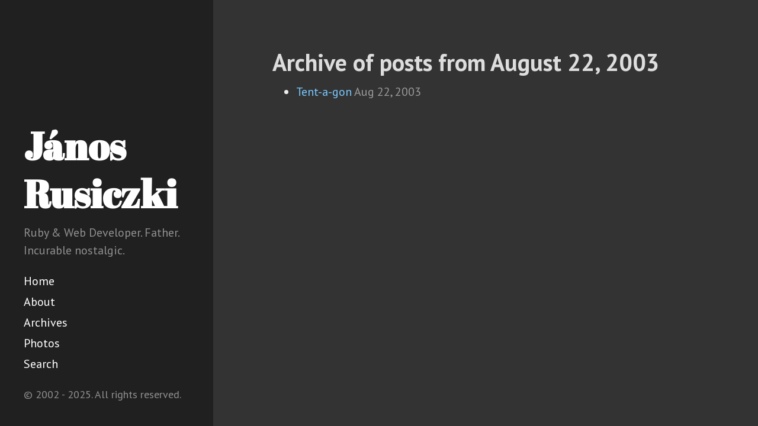

--- FILE ---
content_type: text/html
request_url: https://www.rusiczki.net/2003/08/22/
body_size: 1404
content:
<!DOCTYPE html>
<html lang="en-us">
  <head>
    <link href="http://gmpg.org/xfn/11" rel="profile">
    <meta http-equiv="X-UA-Compatible" content="IE=edge">
    <meta http-equiv="content-type" content="text/html; charset=utf-8">
    <!-- Enable responsiveness on mobile devices-->
    <meta name="viewport" content="width=device-width, initial-scale=1.0, maximum-scale=1">
    <title>
      &middot; János Rusiczki
    </title>
    <!-- CSS -->
    <link href='/assets/global-3110014367804ea046ddf46bc15b72b0.css' rel='stylesheet' type='text/css' />
    <link rel="stylesheet" href="https://fonts.googleapis.com/css?family=PT+Sans:400,400italic,700|Abril+Fatface">
    <!-- JS -->
    <script src='/assets/global-bd04469f3db3a1caef38211723a6c6c2.js' type='text/javascript'></script>
    <!-- Icons -->
    <link rel="apple-touch-icon" sizes="57x57" href="https://www.rusiczki.net/public/apple-icon-57x57.png">
    <link rel="apple-touch-icon" sizes="60x60" href="https://www.rusiczki.net/public/apple-icon-60x60.png">
    <link rel="apple-touch-icon" sizes="72x72" href="https://www.rusiczki.net/public/apple-icon-72x72.png">
    <link rel="apple-touch-icon" sizes="76x76" href="https://www.rusiczki.net/public/apple-icon-76x76.png">
    <link rel="apple-touch-icon" sizes="114x114" href="https://www.rusiczki.net/public/apple-icon-114x114.png">
    <link rel="apple-touch-icon" sizes="120x120" href="https://www.rusiczki.net/public/apple-icon-120x120.png">
    <link rel="apple-touch-icon" sizes="144x144" href="https://www.rusiczki.net/public/apple-icon-144x144.png">
    <link rel="apple-touch-icon" sizes="152x152" href="https://www.rusiczki.net/public/apple-icon-152x152.png">
    <link rel="apple-touch-icon" sizes="180x180" href="https://www.rusiczki.net/public/apple-icon-180x180.png">
    <link rel="icon" type="image/png" sizes="192x192"  href="https://www.rusiczki.net/public/android-icon-192x192.png">
    <link rel="icon" type="image/png" sizes="32x32" href="https://www.rusiczki.net/public/favicon-32x32.png">
    <link rel="icon" type="image/png" sizes="96x96" href="https://www.rusiczki.net/public/favicon-96x96.png">
    <link rel="icon" type="image/png" sizes="16x16" href="https://www.rusiczki.net/public/favicon-16x16.png">
    <link rel="manifest" href="https://www.rusiczki.net/public/manifest.json">
    <meta name="msapplication-TileColor" content="#ffffff">
    <meta name="msapplication-TileImage" content="https://www.rusiczki.net/public/ms-icon-144x144.png">
    <meta name="theme-color" content="#ffffff">
    <!-- Canonical, rel="prev" and rel="next" -->
    <link rel="canonical" href="https://www.rusiczki.net/2003/08/22/">
    <!-- Open Graph -->
    <meta content="János Rusiczki" property="og:site_name">
    <meta content="János Rusiczki" property="og:title">
    <meta content="website" property="og:type">
    <meta content="Ruby & Web Developer. Father. Incurable nostalgic." property="og:description">
    <meta content="https://www.rusiczki.net/2003/08/22/" property="og:url">
    <meta content="2003-08-22T00:00:00+00:00" property="article:published_time">
    <meta content="https://www.rusiczki.net/about/" property="article:author">
    <meta content="https://www.rusiczki.net/public/android-icon-144x144.png" property="og:image">
    <!-- Twitter Card -->
    <meta name="twitter:creator" content="@janosrusiczki">
    <meta name="twitter:image" content="https://www.rusiczki.net/public/android-icon-144x144.png">
    <!-- RSS -->
    <link rel="alternate" type="application/atom+xml" href="/feed/">
  </head>
  <body>
    <div class="sidebar">
      <div class="container sidebar-sticky">
        <div class="sidebar-about">
          <h1>
            <a href="/">
              János Rusiczki
            </a>
          </h1>
          <p class="description">Ruby & Web Developer. Father. Incurable nostalgic.</p>
        </div>
        <nav class="sidebar-nav">
          <a class="sidebar-nav-item" href="/">Home</a>
          <a class="sidebar-nav-item" href="/about/">About</a>
          <a class="sidebar-nav-item" href="/archives/">Archives</a>
          <a class="sidebar-nav-item" href="https://photos.rusiczki.net">Photos</a>
          <a class="sidebar-nav-item" href="/search/">Search</a>
        </nav>
        <p class="copyright">&copy; 2002 - 2025. All rights reserved.</p>
      </div>
    </div>
    <div class="content container">
      <h1 class="archive-title">Archive of posts from August 22, 2003</h1>
      <ul class="posts">
        <li>
          <a class="post-link" href="/2003/08/22/tent-a-gon/">Tent-a-gon</a>
          <span class="archive-post-date">Aug 22, 2003</span>
        </li>
      </ul>
    </div>
    <!-- Google tag (gtag.js) -->
    <script async src="https://www.googletagmanager.com/gtag/js?id=G-5ES5P5D4XV"></script>
    <script>
      window.dataLayer = window.dataLayer || [];
      function gtag(){dataLayer.push(arguments);}
      gtag('js', new Date());
      gtag('config', 'G-5ES5P5D4XV');
    </script>
    <script type="text/javascript">
      var lightbox = GLightbox();
    </script>
  </body>
</html>